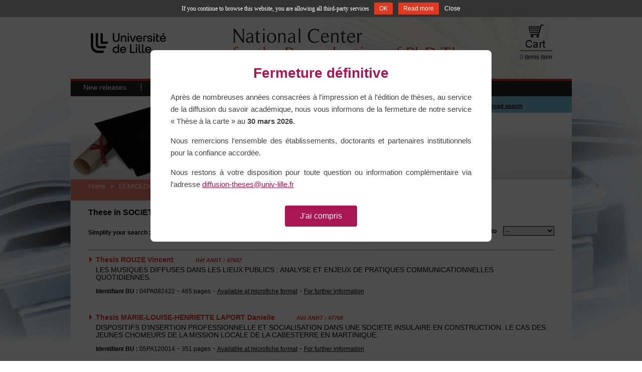

--- FILE ---
content_type: text/html; charset=utf-8
request_url: http://www.diffusiontheses.fr/lang-en/1007-societe-culture?type_product=en&p=2
body_size: 9802
content:
<!DOCTYPE html PUBLIC "-//W3C//DTD XHTML 1.1//EN" "http://www.w3.org/TR/xhtml11/DTD/xhtml11.dtd">
<html xmlns="http://www.w3.org/1999/xhtml" xml:lang="en">
	<head>
							<title>Th&egrave;ses sur SOCIETE. CULTURE</title>
					<meta name="description" content="Th&egrave;ses sur SOCIETE. CULTURE" />
							<meta http-equiv="Content-Type" content="application/xhtml+xml; charset=utf-8" />
		<meta name="robots" content="index,follow" />
		<meta http-equiv="X-UA-Compatible" content="IE=8">
		<link rel="icon" type="image/vnd.microsoft.icon" href="http://www.diffusiontheses.fr/img/favicon.ico" />
		<link rel="shortcut icon" type="image/x-icon" href="http://www.diffusiontheses.fr/img/favicon.ico" />
						<link href="/css/jquery.cluetip.css" rel="stylesheet" type="text/css" media="all" />
				<link href="/themes/anrt/css/scenes.css" rel="stylesheet" type="text/css" media="all" />
				<link href="/themes/anrt/css/global.css" rel="stylesheet" type="text/css" media="all" />
				<link href="/themes/anrt/css/ui.dropdownchecklist.css" rel="stylesheet" type="text/css" media="all" />
				<link href="/js/jquery/shadowbox/shadowbox.css" rel="stylesheet" type="text/css" media="all" />
				<link href="/themes/anrt/css/skin-carroussel.css" rel="stylesheet" type="text/css" media="all" />
						<script type="text/javascript" src="http://www.diffusiontheses.fr/js/tools.js"></script>
		<script type="text/javascript">
			var baseDir = 'http://www.diffusiontheses.fr/';
			var static_token = '69e348fae5c01bd350c50e6d5852de63';
			var token = '0ff0bcdba7a7875a04a667cde6e39785';
			var priceDisplayPrecision = 2;
			var roundMode = 2;
		</script>
		<script type="text/javascript" src="http://www.diffusiontheses.fr/js/jquery/jquery-1.4.5-min.js"></script>
		<script type="text/javascript" src="http://www.diffusiontheses.fr/js/jquery/jquery.easing.1.3.js"></script>
		<script type="text/javascript" src="http://www.diffusiontheses.fr/js/jquery/jquery.easing.compatibility.js"></script>
		<script type="text/javascript" src="http://www.diffusiontheses.fr/js/jquery/jquery-ui-1.8.6.custom.min.js"></script>
		<script type="text/javascript" src="http://www.diffusiontheses.fr/js/jquery/ui.dropdownchecklist-0.9-min.js"></script>
		<script type="text/javascript" src="http://www.diffusiontheses.fr/js/swfobject.js"></script>
		<script type="text/javascript" src="/js/jquery/shadowbox/shadowbox.js"></script>
		<script type="text/javascript" src="/js/jquery/jquery.jcarousel.min.js"></script>
		<script type="text/javascript" src="http://www.diffusiontheses.fr/tarteaucitron/tarteaucitron.js"></script> <script type="text/javascript"> tarteaucitron.job = []; </script>

		<link rel="alternate" type="application/rss+xml" title="Th&egrave;ses sur SOCIETE. CULTURE" href="http://www.diffusiontheses.fr/modules/feeder/rss.php?id_category=1007&amp;orderby=name&amp;orderway=DESC" />
        <!-- MODULE JBX_MENU -->

        <link rel="stylesheet" type="text/css" href="http://www.diffusiontheses.fr/css/jquery.autocomplete.css" />
        <script type="text/javascript" src="/modules/jbx_menu/js/hoverIntent.js"></script>
        <script type="text/javascript" src="/modules/jbx_menu/js/superfish-modified.js"></script>
        <script type="text/javascript" src="http://www.diffusiontheses.fr/js/jquery/jquery.autocomplete.js"></script>
        <!-- /MODULE JBX_MENU -->
		

	</head>
	
	<body id="category">

<!-- Pop-up fermeture definitive -->
<div id="popup-fermeture-overlay" style="display:none;position:fixed;top:0;left:0;width:100%;height:100%;background:rgba(0,0,0,0.7);z-index:9999;text-align:center;">
	<div style="display:inline-block;background:#fff;max-width:600px;margin:100px 20px 20px 20px;padding:30px 40px;border-radius:8px;text-align:center;font-family:Arial,sans-serif;">
		<h2 style="color:#a81653;margin:0 0 20px 0;font-size:28px;">Fermeture d&eacute;finitive</h2>
		<p style="color:#434343;line-height:1.6;margin:0 0 15px 0;font-size:15px;text-align:justify;">Apr&egrave;s de nombreuses ann&eacute;es consacr&eacute;es &agrave; l'impression et &agrave; l'&eacute;dition de th&egrave;ses, au service de la diffusion du savoir acad&eacute;mique, nous vous informons de la fermeture de notre service &laquo;&nbsp;Th&egrave;se &agrave; la carte&nbsp;&raquo; au <strong>30 mars 2026</strong>.</p>
		<p style="color:#434343;line-height:1.6;margin:0 0 15px 0;font-size:15px;text-align:justify;">Nous remercions l'ensemble des &eacute;tablissements, doctorants et partenaires institutionnels pour la confiance accord&eacute;e.</p>
		<p style="color:#434343;line-height:1.6;margin:0 0 15px 0;font-size:15px;text-align:justify;">Nous restons &agrave; votre disposition pour toute question ou information compl&eacute;mentaire via l'adresse <a href="mailto:diffusion-theses@univ-lille.fr" style="color:#a81653;">diffusion-theses@univ-lille.fr</a></p>
		<button onclick="document.getElementById('popup-fermeture-overlay').style.display='none';document.cookie='popup_fermeture_vu=1;path=/;max-age=86400';" style="background:#a81653;color:#fff;border:none;padding:12px 30px;font-size:16px;cursor:pointer;border-radius:4px;margin-top:15px;">J'ai compris</button>
	</div>
</div>
<script type="text/javascript">if(document.cookie.indexOf('popup_fermeture_vu=1')==-1)document.getElementById('popup-fermeture-overlay').style.display='block';</script>
<!-- Fin pop-up fermeture -->

			<noscript><ul><li>This shop requires JavaScript to run correctly. Please activate JavaScript in your browser.</li></ul></noscript>
		
		<div id="wallpaper">
		
			<div id="page">
	
				<!-- Header -->
				<div id="header">
					
					<div id="top">
						<span>
													<b>Phone number +33 (0)3 20 41 73 27</b>
												</span>
						<!-- Block languages module -->
<div id="languages_block_top">
	<ul id="first-languages">
					<li class="selected_language">
									<img src="http://www.diffusiontheses.fr/img/l/1.jpg" alt="en" width="16" height="11" />
							</li>
					<li >
				<a href="/lang-fr/1007-societe-culture?type_product=en&p=2" title="Français (French)">					<img src="http://www.diffusiontheses.fr/img/l/2.jpg" alt="fr" width="16" height="11" />
				</a>			</li>
			</ul>
</div>
<script type="text/javascript">
	$('ul#first-languages li:not(.selected_language)').css('opacity', 0.3);
	$('ul#first-languages li:not(.selected_language)').hover(function(){
		$(this).css('opacity', 1);
	}, function(){
		$(this).css('opacity', 0.3);
	});
</script>
<!-- /Block languages module -->

					</div>
					
					<div id="logo_ctn"><a href="http://www.diffusiontheses.fr/" title="ANRT"><img src="http://www.diffusiontheses.fr/img/logo.jpg" alt="ANRT" /></a></div>
					<div id="title_ctn"><img src="http://www.diffusiontheses.fr/themes/anrt/img/en-atelier-reproduction-these.jpg" alt="Atelier National Reproduction Thèses" /></div>
					<div id="cart_ctn">	<!--<script type="text/javascript" src="http://www.diffusiontheses.fr/js/jquery/iutil.prestashop-modifications.js"></script>
		<script type="text/javascript" src="http://www.diffusiontheses.fr/js/jquery/ifxtransfer.js"></script>-->
	<script type="text/javascript">
	var CUSTOMIZE_TEXTFIELD = 1;
	var customizationIdMessage = 'Customization #';
	var removingLinkText = 'remove this product from my cart';
	</script>
			<script type="text/javascript" src="http://www.diffusiontheses.fr/modules/blockcart/ajax-cart.js"></script>

		
	
<!-- MODULE Block cart -->
<div id="cart_block" class="block exclusive">


	<div class="block_content">
	<!-- block summary -->
	<a href="http://www.diffusiontheses.fr/cart.php">
		<img src="http://www.diffusiontheses.fr/themes/anrt/img/en-cart.gif"  alt="Cart" id="iCart"/>
		<br />
		<span class="ajax_cart_quantity">0</span>		<span class="ajax_cart_product_txt_s hidden">items</span>
		<span class="ajax_cart_product_txt " style="">item</span>
		<!---->
		<!--<span class="ajax_cart_no_product">(empty)</span>-->
	</a>
	</div>
</div>
<!-- /MODULE Block cart --></div>
					                </div>				<!-- MODULE JBX_MENU -->
        <div id="menu">
          <ul class="sf-menu">
                          <li >
  <a href="http://www.diffusiontheses.fr" title="New releases">
    New releases
  </a>
  </li>
                          <li >
  <a href="http://www.diffusiontheses.fr/anrt-catalogue-theses-doctorat.html" title="Theses Full Catalogue">
    Theses Full Catalogue
  </a>
  </li>
                          <li >
  <a href="http://www.diffusiontheses.fr/lang-en/content/4-anrt-lille-reproduction-theses" title="ANRT">
    ANRT
  </a>
  </li>
                          <li >
  <a href="http://www.diffusiontheses.fr/lang-en/content/6-prestations" title="Services">
    Services
  </a>
  </li>
                          <li >
  <a href="http://www.diffusiontheses.fr/contact-form.php" title="Contact us">
    Contact us
  </a>
  </li>
                                  </ul>
				<!-- /MODULE JBX_MENU -->
								
				</div>
	
				<div id="columns">

					<!-- Center -->
					<div id="center_column">
	<script type="text/javascript" src="http://www.diffusiontheses.fr/modules/homefeatured/scripts.js"></script>

<!-- MODULE RECHERCHE -->
<div id="homeHead">
	<img src="http://www.diffusiontheses.fr/themes/anrt/img/ban-Cat1.jpg"  alt="Image" style="float:left;" />
	<div id="search_ctn">
		<script type="text/javascript">
	var labelhomeFeatured = 'Add search criteria';
</script>
<form method="get" action="http://www.diffusiontheses.fr/search.php" id="searchbox">
        <label for="search_query">Search</label>
        <p class="block_content">
                <input type="hidden" name="orderby" value="isbn" />
                <input type="hidden" name="orderway" value="desc" />
                <input type="text" id="search_query" name="search_query" value="" />
                <select name="type_query[]" id="type_query" size="1">
												<option value="2" >ANRT reference number</option>
	                        					<option value="1" >Author's last name</option>
	                        					<option value="5" >ISBN number</option>
	                        					<option value="6" >University Library's reference number</option>
	                        					<option value="8" selected="selected">Words in title</option>
	                        					<option value="4" >Year</option>
	                        			                </select>
                <input type="submit" id="search_button" class="button_mini" value="go" />
                <a href="http://www.diffusiontheses.fr/advance_search.php">Advanced search</a>
        </p>
</form>	</div>
	<div id="ban_ctn"><img src="http://www.diffusiontheses.fr/themes/anrt/img/en-banCat21.jpg"  alt="Image" /></div>
</div>

<!-- Breadcrumb -->
<div class="breadcrumb ">
	<a href="http://www.diffusiontheses.fr/" title="return to Home">Home</a>
		
	<span class="navigation-pipe">&gt;</span>
		 
			<span class="navigation_end"><a href="http://www.diffusiontheses.fr/lang-en/89-semiologie">SEMIOLOGIE</a><span class="navigation-pipe">></span><a href="http://www.diffusiontheses.fr/lang-en/1007-societe-culture">SOCIETE. CULTURE</a></span>
			</div>

<!-- /Breadcrumb -->


	<!--<h2 class="category_title">SOCIETE. CULTURE
	</h2>-->
	
			<div id="searchCateg_ctn">
			<h2>These in SOCIETE. CULTURE <!-- Sort products -->
	<br /><br />
<form id="productsSortForm" action="http://www.diffusiontheses.fr/lang-en/1007-societe-culture?type_product=en&p=2">
	<p class="select">
		<label for="selectPrductSort">Order items to</label>
		<select id="selectPrductSort" onchange="document.location.href = $(this).val();">
			<option value="http://www.diffusiontheses.fr/lang-en/1007-societe-culture?type_product=en&amp;p=2&amp;orderby=isbn&amp;orderway=desc" selected="selected">--</option>
			<option value="http://www.diffusiontheses.fr/lang-en/1007-societe-culture?type_product=en&amp;p=2&amp;orderby=name&amp;orderway=asc" >name: A to Z</option>
			<option value="http://www.diffusiontheses.fr/lang-en/1007-societe-culture?type_product=en&amp;p=2&amp;orderby=name&amp;orderway=desc" >name: Z to A</option>
			<option value="http://www.diffusiontheses.fr/lang-en/1007-societe-culture?type_product=en&amp;p=2&amp;orderby=author&amp;orderway=asc" >author: A to Z</option>
			<option value="http://www.diffusiontheses.fr/lang-en/1007-societe-culture?type_product=en&amp;p=2&amp;orderby=author&amp;orderway=desc" >author: Z to A</option>
			<!--<option value="http://www.diffusiontheses.fr/lang-en/1007-societe-culture?type_product=en&amp;p=2&amp;orderby=quantity&amp;orderway=desc" >inventory items</option>-->
		</select>
	</p>
	
</form>
	<div id="simply_search">
	<label>Simplify your search :</label>
	<select style="border: 1px solid #000000;" onchange="document.location.href = $(this).val();">
		<option value="category.php?id_category=1007&type_product=1&orderby=&orderway=&search_query=&produit=" >--</option>
		<option value="category.php?id_category=1007&type_product=1&orderby=&orderway=&search_query=&produit=livre" >Book</option>
		<option value="category.php?id_category=1007&type_product=1&orderby=&orderway=&search_query=&produit=microfiche" >Microfiche</option>
	</select><a rel="shadowbox;width=540;height=440" href="type_product.php?lang=en"><img width="20" height="17" src="http://www.diffusiontheses.fr/themes/anrt/img/interrogation.png" border="0" /></a>
	</div>
<!-- /Sort products -->

</h2>
				<!-- Products list -->
	<ul id="product_list" class="clear">
			<li class="ajax_block_product first_item item clearfix">
			<div class="center_block">
				<h3>
										<a href="http://www.diffusiontheses.fr/lang-en/47446-these-de-rouze-vincent.html" title="Thesis ROUZE  Vincent">Thesis ROUZE  Vincent</a>
					<span class="ref">R&eacute;f ANRT : 47687</span>
					
				</h3>
				
				<h1>LES MUSIQUES DIFFUSES DANS LES LIEUX PUBLICS : ANALYSE ET ENJEUX DE PRATIQUES COMMUNICATIONNELLES QUOTIDIENNES.</h1>
				
								
				<div class="l2">
					<span class="idbu"><b>Identifiant BU :</b> 04PA082422</span>					 - <span class="nbpage">465 pages</span>										 - <span class="microfiche">Available at microfiche format</span> - <a class="microfiche" href="http://www.diffusiontheses.fr/contact-form.php" target="_blank">For further information</a>				</div>
				
							</div>
		</li>
			<li class="ajax_block_product  alternate_item clearfix">
			<div class="center_block">
				<h3>
										<a href="http://www.diffusiontheses.fr/lang-en/47527-these-de-marie-louise-henriette-laport-danielle.html" title="Thesis MARIE-LOUISE-HENRIETTE LAPORT Danielle">Thesis MARIE-LOUISE-HENRIETTE LAPORT Danielle</a>
					<span class="ref">R&eacute;f ANRT : 47768</span>
					
				</h3>
				
				<h1>DISPOSITIFS D'INSERTION PROFESSIONNELLE ET SOCIALISATION DANS UNE SOCIETE INSULAIRE EN CONSTRUCTION. LE CAS DES JEUNES CHOMEURS DE LA MISSION LOCALE DE LA CABESTERRE EN MARTINIQUE.</h1>
				
								
				<div class="l2">
					<span class="idbu"><b>Identifiant BU :</b> 05PA120014</span>					 - <span class="nbpage">351 pages</span>										 - <span class="microfiche">Available at microfiche format</span> - <a class="microfiche" href="http://www.diffusiontheses.fr/contact-form.php" target="_blank">For further information</a>				</div>
				
							</div>
		</li>
			<li class="ajax_block_product  item clearfix">
			<div class="center_block">
				<h3>
										<a href="http://www.diffusiontheses.fr/lang-en/49346-these-de-badot-olivier.html" title="Thesis BADOT  Olivier">Thesis BADOT  Olivier</a>
					<span class="ref">R&eacute;f ANRT : 49589</span>
					
				</h3>
				
				<h1>ESQUISSE DES FONCTIONS SOCIO-ANTHROPOLOGIQUES DU COMMERCE ET DE LA DISTRIBUTION: LES CAS Mc DONALD'S, WEST EDMONTON MALL ET WAL-MART.</h1>
				
								
				<div class="l2">
					<span class="idbu"><b>Identifiant BU :</b> 05PA05H057</span>					 - <span class="nbpage">433 pages</span>										 - <span class="microfiche">Available at microfiche format</span> - <a class="microfiche" href="http://www.diffusiontheses.fr/contact-form.php" target="_blank">For further information</a>				</div>
				
							</div>
		</li>
			<li class="ajax_block_product  alternate_item clearfix">
			<div class="center_block">
				<h3>
										<a href="http://www.diffusiontheses.fr/lang-en/53740-these-de-berto-alexandre.html" title="Thesis BERTO  Alexandre">Thesis BERTO  Alexandre</a>
					<span class="ref">R&eacute;f ANRT : 53990</span>
					
				</h3>
				
				<h1>LA NOURRITURE, LE MANGEUR ET LA SOCIETE : LES TERRITOIRES DE L'ALIMENT.</h1>
				
								
				<div class="l2">
					<span class="idbu"><b>Identifiant BU :</b> 06VERS0125</span>					 - <span class="nbpage">510 pages</span>										 - <span class="microfiche">Available at microfiche format</span> - <a class="microfiche" href="http://www.diffusiontheses.fr/contact-form.php" target="_blank">For further information</a>				</div>
				
							</div>
		</li>
			<li class="ajax_block_product  item clearfix">
			<div class="center_block">
				<h3>
										<a href="http://www.diffusiontheses.fr/lang-en/53802-these-de-issogui-ombango-anicet-symphorien.html" title="Thesis ISSOGUI OMBANGO  Anicet Symphorien">Thesis ISSOGUI OMBANGO  Anicet Symphorien</a>
					<span class="ref">R&eacute;f ANRT : 54052</span>
					
				</h3>
				
				<h1>TEXTES ET ECRITURES AFRICAINS ET ANTILLAIS : UNE ANALYSE SEMIOTIQUE DES DONNEES SOCIOLINGUISTIQUES.</h1>
				
								
				<div class="l2">
					<span class="idbu"><b>Identifiant BU :</b> 07PERP0782</span>					 - <span class="nbpage">411 pages</span>										 - <span class="microfiche">Available at microfiche format</span> - <a class="microfiche" href="http://www.diffusiontheses.fr/contact-form.php" target="_blank">For further information</a>				</div>
				
							</div>
		</li>
			<li class="ajax_block_product  alternate_item clearfix">
			<div class="center_block">
				<h3>
										<a href="http://www.diffusiontheses.fr/lang-en/53887-these-de-ockova-boivin-jana.html" title="Thesis OCKOVA BOIVIN Jana">Thesis OCKOVA BOIVIN Jana</a>
					<span class="ref">R&eacute;f ANRT : 54137</span>
					
				</h3>
				
				<h1>LA DYNAMIQUE REPRESENTATIONNELLE DANS L'ENSEIGNEMENT DES LANGUES ETRANGERES EN REPUBLIQUE TCHEQUE AVANT ET APRES 1989 : LA TRANSITION DEMOCRATIQUE ET L'IMAGE DE L'AUTRE.</h1>
				
								
				<div class="l2">
					<span class="idbu"><b>Identifiant BU :</b> 07MON30015</span>					 - <span class="nbpage">411 pages</span>										 - <span class="microfiche">Available at microfiche format</span> - <a class="microfiche" href="http://www.diffusiontheses.fr/contact-form.php" target="_blank">For further information</a>				</div>
				
							</div>
		</li>
			<li class="ajax_block_product  item clearfix">
			<div class="center_block">
				<h3>
										<a href="http://www.diffusiontheses.fr/lang-en/53979-these-de-damome-laketienkoia-etienne.html" title="Thesis DAMOME  Lakétienkoia Etienne">Thesis DAMOME  Lakétienkoia Etienne</a>
					<span class="ref">R&eacute;f ANRT : 54229</span>
					
				</h3>
				
				<h1>RADIOS ET RELIGION EN AFRIQUE : INFORMATION, COMMUNICATION ET / OU PROSELYTISME ? ANALYSE COMPAREE DES CAS DU BENIN, DU BURKINA-FASO, DU GHANA ET TOGO.</h1>
				
								
				<div class="l2">
					<span class="idbu"><b>Identifiant BU :</b> 07BOR30060</span>					 - <span class="nbpage">650 pages</span>										 - <span class="microfiche">Available at microfiche format</span> - <a class="microfiche" href="http://www.diffusiontheses.fr/contact-form.php" target="_blank">For further information</a>				</div>
				
							</div>
		</li>
			<li class="ajax_block_product  alternate_item clearfix">
			<div class="center_block">
				<h3>
										<a href="http://www.diffusiontheses.fr/lang-en/54005-these-de-villene-vega-nataly.html" title="Thesis VILLENE VEGA  Nataly">Thesis VILLENE VEGA  Nataly</a>
					<span class="ref">R&eacute;f ANRT : 54255</span>
					
				</h3>
				
				<h1>MARIO VARGAS LIOSA. DE LA REALITE PERUVIENNE VERS UNE CULTURE COSMOPOLITE.</h1>
				
								
				<div class="l2">
					<span class="idbu"><b>Identifiant BU :</b> 07PA030012</span>					 - <span class="nbpage">684 pages</span>										 - <span class="microfiche">Available at microfiche format</span> - <a class="microfiche" href="http://www.diffusiontheses.fr/contact-form.php" target="_blank">For further information</a>				</div>
				
							</div>
		</li>
			<li class="ajax_block_product  item clearfix">
			<div class="center_block">
				<h3>
										<a href="http://www.diffusiontheses.fr/lang-en/55185-these-de-calosci-alain.html" title="Thesis CALOSCI  Alain">Thesis CALOSCI  Alain</a>
					<span class="ref">R&eacute;f ANRT : 55438</span>
					
				</h3>
				
				<h1>« LES DETERMINANTS CULTURELS DANS LA RELATION ENTRE EDUCATION ET DEVELOPPEMENT DANS L'AIRE CULTURELLE OUEST AFRICAINE : LE CAS DE LA GUINEE ».</h1>
				
								
				<div class="l2">
					<span class="idbu"><b>Identifiant BU :</b> 07NANT3029</span>					 - <span class="nbpage">305 pages</span>										 - <span class="microfiche">Available at microfiche format</span> - <a class="microfiche" href="http://www.diffusiontheses.fr/contact-form.php" target="_blank">For further information</a>				</div>
				
							</div>
		</li>
			<li class="ajax_block_product  alternate_item clearfix">
			<div class="center_block">
				<h3>
										<a href="http://www.diffusiontheses.fr/lang-en/61624-these-de-ahmad-muhammad-ghufran.html" title="Thesis AHMAD  Muhammad Ghufran">Thesis AHMAD  Muhammad Ghufran</a>
					<span class="ref">R&eacute;f ANRT : 62681</span>
					
				</h3>
				
				<h1>LEADERSHIP, CULTURE, ET PREFERENCES SOCIALES : ETUDES EXPERIMENTALES DE CERTAINS FACTEURS D'UNE PERFORMANCE DE GROUPE D'UN POINT DE VUE EVOLUTIONNISTE.</h1>
				
								
				<div class="l2">
					<span class="idbu"><b>Identifiant BU :</b> 10AIX32044</span>					 - <span class="nbpage">201 pages</span>										 - <span class="microfiche">Available at microfiche format</span> - <a class="microfiche" href="http://www.diffusiontheses.fr/contact-form.php" target="_blank">For further information</a>				</div>
				
							</div>
		</li>
			<li class="ajax_block_product  item clearfix">
			<div class="center_block">
				<h3>
										<a href="http://www.diffusiontheses.fr/lang-en/26409-these-de-leon-marie-helene.html" title="Thesis LEON  Marie-Hélène">Thesis LEON  Marie-Hélène</a>
					<span class="ref">R&eacute;f ANRT : 26617</span>
					
				</h3>
				
				<h1>UNIFORMES ET FORMATIONS : SOCIALISATIONS ET RITES D'INTERACTION DANS UN POSTE DE COMANDEMENT REGIMENTAIRE.</h1>
				
								
				<div class="l2">
					<span class="idbu"><b>Identifiant BU :</b> 97GRE29043</span>					 - <span class="nbpage">477 pages</span>										 - <span class="microfiche">Available at microfiche format</span> - <a class="microfiche" href="http://www.diffusiontheses.fr/contact-form.php" target="_blank">For further information</a>				</div>
				
							</div>
		</li>
			<li class="ajax_block_product  alternate_item clearfix">
			<div class="center_block">
				<h3>
										<a href="http://www.diffusiontheses.fr/lang-en/7085-these-de-el-manouar-anebarche-fadila.html" title="Thesis EL MANOUAR ANEBARCHE Fadila">Thesis EL MANOUAR ANEBARCHE Fadila</a>
					<span class="ref">R&eacute;f ANRT : 7239</span>
					
				</h3>
				
				<h1>LE TATOUAGE ET LE LANGAGE DES FEMMES AU MOYEN ATLAS MAROCAIN. APPROCHE SEMIOLOGIQUE</h1>
				
								
				<div class="l2">
					<span class="idbu"><b>Identifiant BU :</b> 87PA070139</span>					 - <span class="nbpage">260 pages</span>										 - <span class="microfiche">Available at microfiche format</span> - <a class="microfiche" href="http://www.diffusiontheses.fr/contact-form.php" target="_blank">For further information</a>				</div>
				
							</div>
		</li>
			<li class="ajax_block_product  item clearfix">
			<div class="center_block">
				<h3>
										<a href="http://www.diffusiontheses.fr/lang-en/7212-these-de-riffaud-boone-christine.html" title="Thesis RIFFAUD BOONE Christine">Thesis RIFFAUD BOONE Christine</a>
					<span class="ref">R&eacute;f ANRT : 7366</span>
					
				</h3>
				
				<h1>LA MODE ET L'HABILLEMENT AU DIX SEPTIEME SIECLE</h1>
				
								
				<div class="l2">
					<span class="idbu"><b>Identifiant BU :</b> 88CAEN1044</span>					 - <span class="nbpage">2130 pages</span>										 - <span class="microfiche">Available at microfiche format</span> - <a class="microfiche" href="http://www.diffusiontheses.fr/contact-form.php" target="_blank">For further information</a>				</div>
				
							</div>
		</li>
			<li class="ajax_block_product  alternate_item clearfix">
			<div class="center_block">
				<h3>
										<a href="http://www.diffusiontheses.fr/lang-en/10715-these-de-bernier-christiane.html" title="Thesis BERNIER  Christiane">Thesis BERNIER  Christiane</a>
					<span class="ref">R&eacute;f ANRT : 10879</span>
					
				</h3>
				
				<h1>LIBERALISME ET FEMINISME : UNE LECTURE EPISTEMOLOGIQUE</h1>
				
								
				<div class="l2">
					<span class="idbu"><b>Identifiant BU :</b> 91TOU20007</span>					 - <span class="nbpage">560 pages</span>										 - <span class="microfiche">Available at microfiche format</span> - <a class="microfiche" href="http://www.diffusiontheses.fr/contact-form.php" target="_blank">For further information</a>				</div>
				
							</div>
		</li>
			<li class="ajax_block_product  item clearfix">
			<div class="center_block">
				<h3>
										<a href="http://www.diffusiontheses.fr/lang-en/11516-these-de-yen-chen-wen-fei.html" title="Thesis YEN CHEN Wen Fei">Thesis YEN CHEN Wen Fei</a>
					<span class="ref">R&eacute;f ANRT : 11684</span>
					
				</h3>
				
				<h1>LANGAGE PUBLICITAIRE ET ENSEIGNEMENT DU FRANCAIS LANGUE ETRANGERE</h1>
				
								
				<div class="l2">
					<span class="idbu"><b>Identifiant BU :</b> 90PA070080</span>					 - <span class="nbpage">380 pages</span>										 - <span class="microfiche">Available at microfiche format</span> - <a class="microfiche" href="http://www.diffusiontheses.fr/contact-form.php" target="_blank">For further information</a>				</div>
				
							</div>
		</li>
			<li class="ajax_block_product  alternate_item clearfix">
			<div class="center_block">
				<h3>
										<a href="http://www.diffusiontheses.fr/lang-en/11527-these-de-martinez-de-jimenez-mcristina.html" title="Thesis MARTINEZ DE JIMENEZ M.Cristina">Thesis MARTINEZ DE JIMENEZ M.Cristina</a>
					<span class="ref">R&eacute;f ANRT : 11695</span>
					
				</h3>
				
				<h1>ANALYSE DU DISCOURS PEDAGOGIQUE DES MANUELS DE SCIENCES EN COLOMBIE. LA SEMANTIQUE DU SOCIAL ET LA SEMANTIQUE DE LA NATURE. UN ECODISCOURS</h1>
				
								
				<div class="l2">
					<span class="idbu"><b>Identifiant BU :</b> 91PA131003</span>					 - <span class="nbpage">411 pages</span>										 - <span class="microfiche">Available at microfiche format</span> - <a class="microfiche" href="http://www.diffusiontheses.fr/contact-form.php" target="_blank">For further information</a>				</div>
				
							</div>
		</li>
			<li class="ajax_block_product  item clearfix">
			<div class="center_block">
				<h3>
										<a href="http://www.diffusiontheses.fr/lang-en/15914-these-de-rigot-huguette.html" title="Thesis RIGOT  Huguette">Thesis RIGOT  Huguette</a>
					<span class="ref">R&eacute;f ANRT : 16106</span>
					
				</h3>
				
				<h1>LES COUVERTURES DE LIVRES. APPROCHES SEMIOLOGIQUES ET SOCIOLOGIQUES DES  MARQUES EDITORIALES.</h1>
				
								
				<div class="l2">
					<span class="idbu"><b>Identifiant BU :</b> 93EHES0035</span>					 - <span class="nbpage">800 pages</span>										 - <span class="microfiche">Available at microfiche format</span> - <a class="microfiche" href="http://www.diffusiontheses.fr/contact-form.php" target="_blank">For further information</a>				</div>
				
							</div>
		</li>
			<li class="ajax_block_product  alternate_item clearfix">
			<div class="center_block">
				<h3>
										<a href="http://www.diffusiontheses.fr/lang-en/20518-these-de-gautier-patrick-andre.html" title="Thesis GAUTIER  Patrick André">Thesis GAUTIER  Patrick André</a>
					<span class="ref">R&eacute;f ANRT : 20720</span>
					
				</h3>
				
				<h1>LE ROUGE ET LE VERT: SEMIOLOGIE DE LA COULEUR EN EGYPTE ANCIENNE.</h1>
				
								
				<div class="l2">
					<span class="idbu"><b>Identifiant BU :</b> 95PA040130</span>					 - <span class="nbpage">583 pages</span>										 - <span class="microfiche">Available at microfiche format</span> - <a class="microfiche" href="http://www.diffusiontheses.fr/contact-form.php" target="_blank">For further information</a>				</div>
				
							</div>
		</li>
			<li class="ajax_block_product  item clearfix">
			<div class="center_block">
				<h3>
										<a href="http://www.diffusiontheses.fr/lang-en/21595-these-de-julia-ripoll-brigitte.html" title="Thesis JULIA-RIPOLL  Brigitte">Thesis JULIA-RIPOLL  Brigitte</a>
					<span class="ref">R&eacute;f ANRT : 21799</span>
					
				</h3>
				
				<h1>PHENOMENOLOGIE ET SEMIOTIQUE DE LA PUBLICITE INSTITUTIONNELLE.</h1>
				
								
				<div class="l2">
					<span class="idbu"><b>Identifiant BU :</b> 95PERP0210</span>					 - <span class="nbpage">442 pages</span>										 - <span class="microfiche">Available at microfiche format</span> - <a class="microfiche" href="http://www.diffusiontheses.fr/contact-form.php" target="_blank">For further information</a>				</div>
				
							</div>
		</li>
			<li class="ajax_block_product  alternate_item clearfix">
			<div class="center_block">
				<h3>
										<a href="http://www.diffusiontheses.fr/lang-en/23426-these-de-dumont-myriam.html" title="Thesis DUMONT  Myriam">Thesis DUMONT  Myriam</a>
					<span class="ref">R&eacute;f ANRT : 23632</span>
					
				</h3>
				
				<h1>UNE LECTURE DE LA VILLE DE DAKAR (APPROCHE SOCIOLINGUISTIQUE A PARTIR DE L'ETUDE SEMIOLOGIQUE DES ENSEIGNES COMMERCIALES).</h1>
				
								
				<div class="l2">
					<span class="idbu"><b>Identifiant BU :</b> 96PA05H052</span>					 - <span class="nbpage">537 pages</span>										 - <span class="microfiche">Available at microfiche format</span> - <a class="microfiche" href="http://www.diffusiontheses.fr/contact-form.php" target="_blank">For further information</a>				</div>
				
							</div>
		</li>
			<li class="ajax_block_product  item clearfix">
			<div class="center_block">
				<h3>
										<a href="http://www.diffusiontheses.fr/lang-en/24544-these-de-felix-brigitte.html" title="Thesis FELIX  Brigitte">Thesis FELIX  Brigitte</a>
					<span class="ref">R&eacute;f ANRT : 24751</span>
					
				</h3>
				
				<h1>ORIGINE ET ECRITURE DANS LES ROMANS DE WILLIAM GADDIS (THE RECOGNITIONS, JR ET CARPENTER'S GOTHIC).</h1>
				
								
				<div class="l2">
					<span class="idbu"><b>Identifiant BU :</b> 95ORLE1017</span>					 - <span class="nbpage">440 pages</span>										 - <span class="microfiche">Available at microfiche format</span> - <a class="microfiche" href="http://www.diffusiontheses.fr/contact-form.php" target="_blank">For further information</a>				</div>
				
							</div>
		</li>
			<li class="ajax_block_product  alternate_item clearfix">
			<div class="center_block">
				<h3>
										<a href="http://www.diffusiontheses.fr/lang-en/24564-these-de-guichard-jean-paul.html" title="Thesis GUICHARD  Jean-Paul">Thesis GUICHARD  Jean-Paul</a>
					<span class="ref">R&eacute;f ANRT : 24771</span>
					
				</h3>
				
				<h1>IMAGES ET IMAGINAIRES DU CORPS DANS L'OEUVRE DE MICHEL TOURNIER.</h1>
				
								
				<div class="l2">
					<span class="idbu"><b>Identifiant BU :</b> 97GRE39001</span>					 - <span class="nbpage">411 pages</span>										 - <span class="microfiche">Available at microfiche format</span> - <a class="microfiche" href="http://www.diffusiontheses.fr/contact-form.php" target="_blank">For further information</a>				</div>
				
							</div>
		</li>
			<li class="ajax_block_product  item clearfix">
			<div class="center_block">
				<h3>
										<a href="http://www.diffusiontheses.fr/lang-en/24711-these-de-malin-franck.html" title="Thesis MALIN  Franck">Thesis MALIN  Franck</a>
					<span class="ref">R&eacute;f ANRT : 24918</span>
					
				</h3>
				
				<h1>PROPOSITIONS POUR UNE MODELISATION EN SEMIOTIQUE VISUELLE. A TRAVERS QUELQUES EXEMPLES D'IMAGES FIXES.</h1>
				
								
				<div class="l2">
					<span class="idbu"><b>Identifiant BU :</b> 97TOU20011</span>					 - <span class="nbpage">392 pages</span>										 - <span class="microfiche">Available at microfiche format</span> - <a class="microfiche" href="http://www.diffusiontheses.fr/contact-form.php" target="_blank">For further information</a>				</div>
				
							</div>
		</li>
			<li class="ajax_block_product  alternate_item clearfix">
			<div class="center_block">
				<h3>
										<a href="http://www.diffusiontheses.fr/lang-en/24984-these-de-heran-francois.html" title="Thesis HERAN  François">Thesis HERAN  François</a>
					<span class="ref">R&eacute;f ANRT : 25191</span>
					
				</h3>
				
				<h1>FIGURES ET LEGENDES DE LA PARENTE.</h1>
				
								
				<div class="l2">
					<span class="idbu"><b>Identifiant BU :</b> 96PA05H079</span>					 - <span class="nbpage">1098 pages</span>										 - <span class="microfiche">Available at microfiche format</span> - <a class="microfiche" href="http://www.diffusiontheses.fr/contact-form.php" target="_blank">For further information</a>				</div>
				
							</div>
		</li>
			<li class="ajax_block_product last_item item clearfix">
			<div class="center_block">
				<h3>
										<a href="http://www.diffusiontheses.fr/lang-en/29899-these-de-cherel-marie-laure.html" title="Thesis CHEREL  Marie-Laure">Thesis CHEREL  Marie-Laure</a>
					<span class="ref">R&eacute;f ANRT : 30111</span>
					
				</h3>
				
				<h1>LES IDEOLOGIES DU PREMIER FASCISME ET LA PRODUCTION CULTURELLE DES ANNEES VINGT EN ITALIE (1919-1926).</h1>
				
								
				<div class="l2">
					<span class="idbu"><b>Identifiant BU :</b> 99PA030021</span>					 - <span class="nbpage">435 pages</span>										 - <span class="microfiche">Available at microfiche format</span> - <a class="microfiche" href="http://www.diffusiontheses.fr/contact-form.php" target="_blank">For further information</a>				</div>
				
							</div>
		</li>
		</ul>
	<!-- /Products list -->
										<!-- Pagination -->
	<div id="pagination" class="pagination">
			<ul class="pagination">
								<li id="pagination_previous"><a href="http://www.diffusiontheses.fr/lang-en/1007-societe-culture?type_product=en">&laquo;&nbsp;Previous</a></li>
						
				
									<li><a href="http://www.diffusiontheses.fr/lang-en/1007-societe-culture?type_product=en">1</a></li>
												<li class="current"><span>2</span></li>
												<li><a href="http://www.diffusiontheses.fr/lang-en/1007-societe-culture?type_product=en&amp;p=3">3</a></li>
									
								<li id="pagination_next"><a href="http://www.diffusiontheses.fr/lang-en/1007-societe-culture?type_product=en&amp;p=3">Next&nbsp;&raquo;</a></li>
						</ul>
		
		</div>
	<!-- /Pagination -->
		</div>
	


<div id="homeFoot">

	<div id="news">
		<h4>News</h4>

		<p class="title">Permanent closure</p>
		<p class="content">After many years dedicated to printing and publishing theses, serving the dissemination of academic knowledge, we are informing you of the closure of our "Thesis on Demand" service on March 30, 2026.
We thank all the institutions, doctoral candidates, and institutional partners for their trust.

We remain at your disposal for any questions or further information at diffusion-theses@univ-lille.fr






</p>

	</div>

	<div id="visite">
		<p class="image"><a href="http://www.diffusiontheses.fr/diaporama_anrt.html" rel="shadowbox;width=540;height=440"><img src="http://www.diffusiontheses.fr/themes/anrt/img/visite-guidee.jpg" alt="Virtual tour" /></a></p>
		<h5>Visit our workshop and discover various skills combined to provide quality services</h5>
		<a href="http://www.diffusiontheses.fr/diaporama_anrt.html" rel="shadowbox;width=540;height=440">&gt; Virtual tour</a>
	</div>

	<div id="contact">
		<p class="image"><a href="http://www.diffusiontheses.fr/contact-form-theses.php"><img src="http://www.diffusiontheses.fr/themes/anrt/img/contact-docteur.jpg" alt="Register your doctoral thesis" /></a></p>
		<h5>Register your doctoral thesis</h5>
		<a href="http://www.diffusiontheses.fr/contact-form-theses.php">&gt; Click here</a>
	</div>

</div>

<script type="text/javascript">

	var flashvars = {
		pre_url : "flash"
	};

	var params = {
		/*bgcolor: "#FFFFFF",*/
		wmode: "transparent",
		menu: "false",
		allowfullscreen: "false",
		allowscriptaccess: "always",

		width: "200",
		height: "155"

	};

	var attributes = {

		id: "book_mini"

	};

	swfobject.embedSWF("http://www.diffusiontheses.fr/flash/anrt_cube_away3d_mini.swf", "book_mini", "200", "155", "10.0.0", "http://www.diffusiontheses.fr/js/expressInstall.swf", flashvars, params, attributes);
</script>								</div>
	
	<!-- Right -->
					<div id="right_column" class="column">
						
					</div>
				</div>
	
	<!-- Footer -->
				<div id="footer"><!-- Block Newsletter module-->

<div id="newsletter_block_footer">
	<div id="univLille2"><a href="#"><img src="http://www.diffusiontheses.fr/themes/anrt/img/logo-universite.png" style="margin:2px 10px 0px 5px;" height="55" alt="Université de Lille" border="0" /></a></div>
	<!--<p id="notice"><b>Newsletter</b><br />Get the latest information on new available dissertations</p>
	<div id="form_content">
		<form action="http://www.diffusiontheses.fr/#footer" method="post">
			<p>
				<input type="text" name="email" size="18" value="your e-mail" onfocus="javascript:if(this.value=='your e-mail')this.value='';" onblur="javascript:if(this.value=='')this.value='your e-mail';" />
				<input type="submit" value="ok" id="submitNewsletter" name="submitNewsletter" />
			</p>
			
						
		</form>
	</div>-->
</div>


<div id="rss_block_footer">
	<h4><a href="http://www.diffusiontheses.fr/modules/feeder/rss.php?id_category=1007&amp;orderby=date_add&amp;orderway=DESC">RSS Feed</a></h4>
	<a href="http://www.diffusiontheses.fr/modules/feeder/rss.php?id_category=1007&amp;orderby=date_add&amp;orderway=DESC" id="imgRss"><img src="http://www.diffusiontheses.fr/themes/anrt/img/rss.jpg" border="0" /></a>
</div>

<!-- /Block Newsletter module--><!-- Block twitter -->
<!-- /Block twitter -->

<!-- Block payment logo module -->
<div id="paiement_logo_block_left">
	<h4>Secure payment</h4>
	<div id=imgLogo>
		<!--<a href="http://www.diffusiontheses.fr/lang-en/content/5-secure-payment">-->
			<!--<img src="http://www.diffusiontheses.fr/themes/anrt/img/logo_paiement_visa.jpg" alt="visa" width="33" height="21" border="0" />
			<img src="http://www.diffusiontheses.fr/themes/anrt/img/logo_paiement_mastercard.jpg" alt="mastercard" width="32" height="21" border="0" />
			<img src="http://www.diffusiontheses.fr/themes/anrt/img/logo_paiement_paypal.jpg" alt="paypal" width="61" height="21" border="0" />-->
			<img src="http://www.diffusiontheses.fr/themes/anrt/img/logo_paiement_paybox.jpg" alt="Paybox" width="100" height="31" border="0" />
		<!--</a>-->
	</div>
</div>
<!-- /Block payment logo module --><script type="text/javascript"> 
			tarteaucitron.user.analyticsUa = "UA-592196-66"; tarteaucitron.user.analyticsMore = function () { 
				var _gaq = _gaq || [];
				 _gaq.push(["_trackPageview"])
			} 
			tarteaucitron.job.push("analytics"); 
		</script>
			<script type="text/javascript" src="http://www.diffusiontheses.fr/js/pluginDetect.js"></script>
			<script type="text/javascript">
				plugins = new Object;
				
				plugins.adobe_director = (PluginDetect.getVersion("Shockwave") != null) ? 1 : 0;
				plugins.adobe_flash = (PluginDetect.getVersion("Flash") != null) ? 1 : 0;
				plugins.apple_quicktime = (PluginDetect.getVersion("QuickTime") != null) ? 1 : 0;
				plugins.windows_media = (PluginDetect.getVersion("WindowsMediaPlayer") != null) ? 1 : 0;
				plugins.sun_java = (PluginDetect.getVersion("java") != null) ? 1 : 0;
				plugins.real_player = (PluginDetect.getVersion("RealPlayer") != null) ? 1 : 0;
				
				$(document).ready(
					function() {
						navinfo = new Object;
						navinfo = { screen_resolution_x: screen.width, screen_resolution_y: screen.height, screen_color:screen.colorDepth};
						for (var i in plugins)
							navinfo[i] = plugins[i];
						navinfo.type = "navinfo";
						navinfo.id_guest = "255394";
						navinfo.token = "4fbeb651ce7ce87699e3224152eb53ffda6fd42b";
						$.post("http://www.diffusiontheses.fr/statistics.php", navinfo);
					}
				);
			</script>
		<script type="text/javascript">
			var time_start;
			$(window).load(
				function() {
					time_start = new Date();
				}
			);
			$(window).unload(
				function() {
					var time_end = new Date();
					var pagetime = new Object;
					pagetime.type = "pagetime";
					pagetime.id_connections = "256207";
					pagetime.id_page = "198";
					pagetime.time_start = "2026-02-02 17:57:02";
					pagetime.token = "f79ab51d3fca3bf2693cb246347c547b191a5b29";
					pagetime.time = time_end-time_start;
					$.post("http://www.diffusiontheses.fr/statistics.php", pagetime);
				}
			);
		</script></div>
				<div id="footer-coordonnees">
					ANRT - Université de Lille - Domaine Universitaire du Pont de Bois <br/> 1 rue du Barreau BP 60149 59653 Villeneuve d'Ascq Cedex |  Phone number : +33 (0)3.20.41.73.27 <br /><a href="http://www.diffusiontheses.fr/cms.php?id_cms=8">Protection data</a> - <a href="http://www.diffusiontheses.fr/cms.php?id_cms=2">Legal information</a> - <a href="http://www.diffusiontheses.fr/cms.php?id_cms=3">General conditions of sale</a> <!--| 13021288 - 166 - 13608-->
				</div>
			</div>
		</div>		
		<input type="hidden" name="lang_iso_site" id="lang_iso_site" value="en">
	<script type="text/javascript">
		Shadowbox.init();
		
		
		$(document).ready(function(){
            $("#nouveautes_products").click(function(){
				$('#destockage_carousel').hide();
				$('#carrousselThese').show();
				document.getElementById('bloc_destockage').style.zIndex="0";
				document.getElementById('bloc_nouveautes').style.zIndex="50";
				document.getElementById('bloc_destockage').style.visibility="hidden";
			});
			$("#destockage_products").click(function(){
				$('#carrousselThese').hide();
				$('#destockage_carousel').show();
				document.getElementById('bloc_destockage').style.zIndex="50";
				document.getElementById('bloc_nouveautes').style.zIndex="0";
				document.getElementById('bloc_destockage').style.visibility="visible";
			});
			if($('#carrousselThese')){
				$('#carrousselThese').jcarousel();
			}
            if($('#carrousselTheseDestockage')){
				$('#carrousselTheseDestockage').jcarousel();
			}
		});
		
		
	</script>
	<script type="text/javascript"> 
		
		//tarteaucitron.lang = 'fr';
		tarteaucitron.init();
			
	</script>

	</body>
</html>

--- FILE ---
content_type: text/css
request_url: http://www.diffusiontheses.fr/themes/anrt/css/scenes.css
body_size: 800
content:
/* Cluetip design */

.cluetip-product_scene {
		text-align:left;
		background-color:white;
		padding:10px;
		border:1px solid gray;
		background:#F1F2F4 url(../img/block_bg.jpg) repeat-x scroll left bottom;
		opacity:0.95;
	}
	
	.cluetip-product_scene #cluetip-close{
		text-align:right;
		float:right;
	}
	
	.cluetip-product_scene h4{
		float:left;
		font-size:1.6em;
		margin-bottom:5px;
		width:175px;
	}
	
	.cluetip-product_scene a{
		float:left;
		margin-top:2px;
	}
	
	.cluetip-product_scene p.description{
		float:left;
		width:170px;
		margin-left:15px;
	}
	
	.cluetip-product_scene div.prices{
		float:left;
		width:90px;
		text-align:right;
	}
	
	.cluetip-product_scene .new {
		background:transparent url(../img/flag_new_bg.jpg) repeat-x scroll 0% 50%;
		border:1px solid #488C40;
		clear:both;
		color:white;
		display:inline;
		font-size:0.45em;
		font-weight:bold;
		margin:8px;
		padding:0pt 0.4em;
		text-transform:uppercase;
		vertical-align:0.3em;
	}
	.cluetip-product_scene .on_sale, .cluetip-product_scene .discount {
		color:#DA0F00;
		display:block;
		font-weight:bold;
		text-transform:uppercase;
	}

/* END Cluetip design */

#scenes .screen_scene {
	margin:0 auto;
}

#scenes a.cluetip{
	display:block;
	position:absolute;
	text-decoration:none;
}

/*TMP*/
#scenes a.cluetip span{
	background:transparent url(../img/icon/cible.gif) no-repeat scroll center center;
	color:black;
	display:block;
	font-size:1.1em;
	font-weight:bold;
	height:23px;
	padding-top:5px;
	text-align:center;
	width:23px;
}
/*TMP*/

#scenes .thumbs_banner{
	margin:10px auto;
	width:100%;
}

#scenes .thumbs_banner .space-keeper{
	width:25px;
	float:left;
	display:block;
	height:100%;
}

#scenes .thumbs_banner .space-keeper a.prev{
	background:transparent url(../img/icon/serial_scroll_left.gif);
	display:none;
	width:25px;
	text-align:center;
	font-size:1.5em;
	text-decoration:none;
	background-color:#EEE;
}

#scenes .thumbs_banner #scenes_list{
	overflow:hidden;
	width:504px;
	float:left;
	border:1px solid #EEE;
}

#scenes .thumbs_banner #scenes_list ul{
	list-style-type:none;
}

#scenes .thumbs_banner #scenes_list ul li{
	float:left;
}

#scenes .thumbs_banner #scenes_list ul li a{
	display:block;
}

#scenes .thumbs_banner a.next {
	background:transparent url(../img/icon/serial_scroll_right.gif);
	width:25px;
	float:left;
	display:block;
	text-align:center;
	font-size:1.5em;
	text-decoration:none;
	background-color:#DDD;
}
